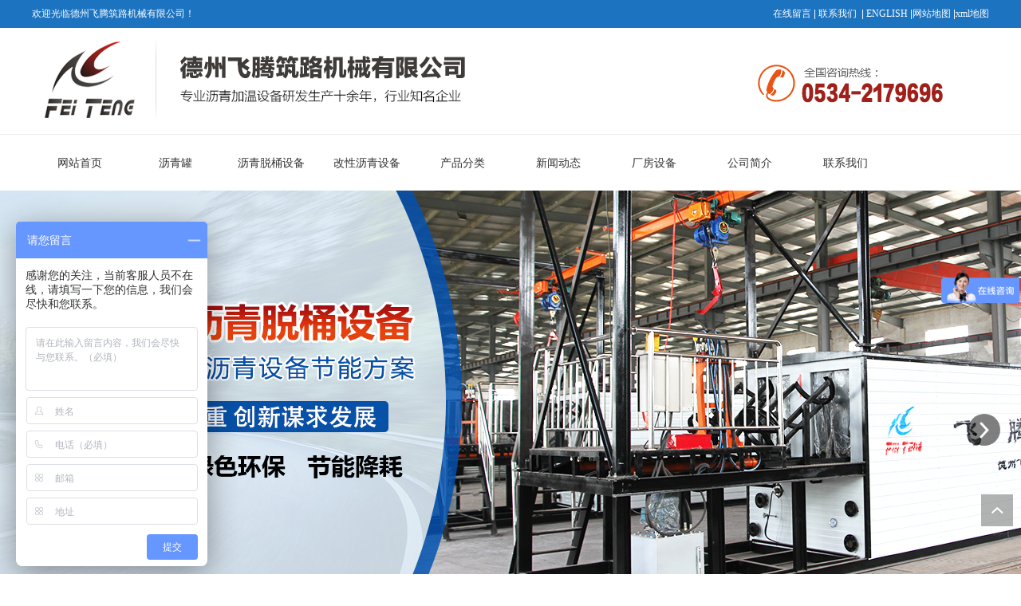

--- FILE ---
content_type: text/html; charset=utf-8
request_url: http://www.sdliqing.com/news_view_478_256.html
body_size: 13873
content:

<!DOCTYPE html PUBLIC "-//W3C//DTD XHTML 1.0 Transitional//EN" "http://www.w3.org/TR/xhtml1/DTD/xhtml1-transitional.dtd">
<html xmlns="http://www.w3.org/1999/xhtml">
<head>
<meta http-equiv="Content-Type" content="text/html; charset=utf-8" />
<meta name="description" content='德州飞腾筑路机械有限公司作为一家专门负责生产燃煤直热式沥青罐的厂家;德州飞腾筑路机械有限公司将为大家带来关于燃煤直热式沥青罐相关信息,如想要了解更多,欢迎大家来电咨询' />
<meta name="keywords" content='燃煤直热式沥青罐' />
<title>在使用燃煤直热式沥青罐时需要注意哪些问题-德州飞腾筑路机械有限公司</title>    
<link rel="alternate" media="only screen and(max-width: 640px)" href="http://m.sdliqing.com/news_view_478_256.html" />
<script src="/mfile/tz/check_phone.js" type="text/javascript"></script>
<link href="/mfile/tz/model.css" rel="stylesheet" type="text/css" />
<style id="css" type="text/css" rel="stylesheet">	

body{}#mOuterBox{}#mBody1,#dBody1{background-position: 0% 0%;}#mBody2,#dBody2{background-position: 0% 0%;}</style>
</head>
<body><div id="mBody1">
<div id="mBody2">
<div id="mOuterBox"><div id="mTop" class="ct" style="overflow: hidden;">
<div id="mTopMiddle" class="ct" style="margin: 0px auto;">
<div class="ct" style="background-color: rgb(28, 115, 192); overflow: visible;" id="tmf0"><div class="ct" style="background-repeat: no-repeat; margin: 0px auto; overflow: visible; width: 1200px;" id="tmf1"><div class="mf" id="tmf2" style="overflow: visible;"><div id="_ctl0__ctl0_box" class="box7"><style type="text/css"> 
#mTop, #mBottom, #mBody1, #mBody2 {
    min-width: 1200px;
}
.top_w_box{width:1200px; margin:0 auto; height:35px; line-height:35px; color:#fff; }
.top_w_box .w_box{ width:600px; float:left; font-family:"微软雅黑"; font-size:12px; color:#fff;}
.top_w_box .topsc {font-size:12px;  line-height:35px;  color: #fff; width:360px; float:right; text-align:right;}  
.top_w_box .topsc a{text-decoration:none; color:#fff; font-family:"微软雅黑"; }  
.top_w_box .topsc a:hover{ color:#f55c00;}  
.top_w_box .topsc a:last-child{position:relative;}
.top_w_box .topsc a:last-child img{width:70px;position:absolute; top:26px;left:-20px;padding:10px;background-color:#fff;display:none;}
.top_w_box .topsc a:last-child:hover img{display:block;}
</style>
<div class="top_w_box">
	欢迎光临德州飞腾筑路机械有限公司！
	<div class="topsc">
		<a href="guestbook.aspx?gp=253" target="_blank" title="在线留言">在线留言</a>&nbsp;|&nbsp;<a href="show_252.html" target="_blank" title="联系我们">联系我们</a> &nbsp;|&nbsp;<a href="http://www.sdliqing.com/enHtml/index.html" target="_blank" title="English">ENGLISH</a> |<a href="sitemap.html" target="_blank" title="网站地图">网站地图</a> |<a href="sitemap.xml" target="_blank" title="xml地图">xml地图</a> 
	</div>
	<div style="clear:both;">
	</div>
</div></div>
</div></div></div><div class="ct" style="margin: 0px auto 15px; width: 1200px;" id="tmf3"><div style="width: auto;" class="ct_box" id="tmf4">         <div class="ct" style="float: left; margin-top: 15px; width: 900px;" id="tmf5"><div class="mf" id="tmf6"><div id="_ctl0__ctl1_box" class="box2_1"><p><img src="/uFile/105544/image/2020429171527493.png" alt=""></p>
<script type="text/javascript">
        (function(a, b, c, d, e, j, s) {
          a[d] = a[d] || function() {
            (a[d].a = a[d].a || []).push(arguments);
          };
          j = b.createElement(c),
            s = b.getElementsByTagName(c)[0];
          j.async = true;
          j.charset = 'UTF-8';
          j.src = 'https://widget.shangmengtong.cn/iframe/kf.js?r='+ Math.random();
          s.parentNode.insertBefore(j, s);
        })(window, document, 'script', '_tzClient');
        _tzClient('config',{comId: 'P8UzB2efBCOGDilPLUK6XDoo', source: 0});
    </script></div>
<script src="/mfile/tz/check_phone.js" type="text/javascript"></script></div></div>         <div class="ct" style="margin-top: 20px; width: 300px;" id="tmf7"><div class="mf" id="tmf8"><div id="_ctl0__ctl2_box" class="box7"><img src="/uFile/105544/image/2020429171650587.png" alt="" /></div>
</div></div>         <div style="clear: both;"></div>         </div></div><div class="ct" style="border-top: 1px solid rgb(237, 237, 237);" id="tmf9"><div class="ct" style="margin: 0px auto; width: 1200px;" id="tmf10"><div class="mf" id="tmf11">
<style name="diy">


.box880_-5324 * { -webkit-box-sizing: border-box; box-sizing: border-box; margin: 0; padding: 0; } 

.box880_-5324 a { text-decoration: none; color: inherit; } 

.box880_-5324 img { max-width: 100%; vertical-align: top; border: none; } 

.box880_-5324 ul,
li { list-style: none; } 

.box880_-5324 { width: 1200px; font: 14px/1.43 'Microsoft Yahei', Arial, sans-serif; position: absolute; z-index: 999; color: #333; } 

.box880_-5324 .nav:after { display: block; visibility: hidden; clear: both; height: 0; color: ''; } 

.box880_-5324 .nav>li { position: relative; float: left; width:120px;} 

.box880_-5324 .nav>li>a { position: relative; display: block; text-align: center; height: 55px; line-height: 40px;margin-top:15px; } 

.box880_-5324 .nav>li>a:after { position: absolute; bottom: 0; left: 47px; width: calc(100% - 93px); height: 2px; content: ''; -webkit-transition: all ease .3s; transition: all ease .3s; -webkit-transform: scale(0, 1); transform: scale(0, 1); background: #0057b9; } 

.box880_-5324 .nav>li>a:hover,
.box880_-5324 .nav>.selected>a { color: #0057b9; } 

.box880_-5324 .nav>li>a:hover:after,
.box880_-5324 .nav>.selected>a:after { -webkit-transform: scale(1, 1); transform: scale(1, 1); } 

.box880_-5324 .nav a span { display: block;} 
.box880_-5324 .nav li:last-child a span{ background:none;}

.box880_-5324 .nav .subtitle { font-size: 9px; padding-top: 5px; text-transform: uppercase; color: #666; display: none;} 

.box880_-5324 .subnav { position: absolute; top: 70px; left: 50%; visibility: hidden; width: 170px; margin-left: -85px; -webkit-transition: all ease .3s; transition: all ease .3s; -webkit-transform: translateY(30px); transform: translateY(30px); opacity: 0; background: #fff; -webkit-box-shadow: 0 3px 16px rgba(0, 0, 0, .1); box-shadow: 0 3px 16px rgba(0, 0, 0, .1); z-index:9999; } 

.box880_-5324 .nav>li:hover .subnav { visibility: visible; -webkit-transform: translateY(0); transform: translateY(0); opacity: 1; } 

.box880_-5324 .subnav li a { font-size: 12px; line-height: 40px; position: relative; display: block; overflow: hidden; height: 40px; padding: 0 10px; -webkit-transition: all ease .3s; transition: all ease .3s; white-space: nowrap; text-overflow: ellipsis; color: #666; border-bottom: 1px solid #f2f2f2; text-align: center; } 

.box880_-5324 .subnav li a:last-child { border-bottom: 0; } 

.box880_-5324 .subnav li a:hover { color: #fff; background: #0057b9; } 

.box880_-5324 .subnav li a:after { position: absolute; top: 50%; right: 10px; visibility: hidden; width: 5px; height: 10px; margin-top: -5px; content: ''; -webkit-transition: all ease .3s; transition: all ease .3s; background: url(/mFile/880/img/arrow-right.png) no-repeat center center / cover; } 

.box880_-5324 .subnav li a:hover:after { right: 15px; visibility: visible; } 
</style><div id="_ctl0__ctl3_box" class="box880_-5324">
  
        <ul class="nav">
            
                    <li class="" ><a href="/"   ><span class="title"> 
                    网站首页</span> <span class="subtitle"></span>
                    </a>
                        <ul class="subnav">
                            
                        </ul>
                    </li>
                
                    <li class="" ><a href="/product_109.html"   ><span class="title"> 
                    沥青罐</span> <span class="subtitle"></span>
                    </a>
                        <ul class="subnav">
                            
                        </ul>
                    </li>
                
                    <li class="" ><a href="/product_259.html"   ><span class="title"> 
                    沥青脱桶设备</span> <span class="subtitle"></span>
                    </a>
                        <ul class="subnav">
                            
                        </ul>
                    </li>
                
                    <li class="" ><a href="/product_260.html"   ><span class="title"> 
                    改性沥青设备</span> <span class="subtitle"></span>
                    </a>
                        <ul class="subnav">
                            
                        </ul>
                    </li>
                
                    <li class="" ><a href="product_108.html"   ><span class="title"> 
                    产品分类</span> <span class="subtitle"></span>
                    </a>
                        <ul class="subnav">
                            
                                    <li >
                                
                                    <a href="product_109.html"   >
                                    沥青罐</a>
                                
                                    <a href="product_115.html"   >
                                    沥青加温罐</a>
                                
                                    <a href="product_140.html"   >
                                    乳化沥青设备</a>
                                
                                    <a href="product_259.html"   >
                                    沥青脱桶设备</a>
                                
                                    <a href="product_260.html"   >
                                    改性沥青设备</a>
                                
                                    <a href="product_261.html"   >
                                    沥青洒布车</a>
                                
                                    <a href="product_262.html"   >
                                    彩色沥青生产设备</a>
                                
                                    <a href="product_263.html"   >
                                    块状沥青融化设备</a>
                                
                                    <a href="product_264.html"   >
                                    橡胶沥青设备</a>
                                
                                    <a href="product_265.html"   >
                                    彩色沥青</a>
                                
                                    <a href="product_266.html"   >
                                    袋装沥青融化设备</a>
                                
                                    <a href="product_267.html"   >
                                    全自动乳化沥青设备</a>
                                
                                    </li>
                                
                        </ul>
                    </li>
                
                    <li class="" ><a href="news_256.html"   ><span class="title"> 
                    新闻动态</span> <span class="subtitle"></span>
                    </a>
                        <ul class="subnav">
                            
                                    <li >
                                
                                    <a href="news_256.html"   >
                                    新闻动态</a>
                                
                                    <a href="news_257.html"   >
                                    技术文档</a>
                                
                                    <a href="news_258.html"   >
                                    供应信息</a>
                                
                                    </li>
                                
                        </ul>
                    </li>
                
                    <li class="" ><a href="image_254.html"   ><span class="title"> 
                    厂房设备</span> <span class="subtitle"></span>
                    </a>
                        <ul class="subnav">
                            
                        </ul>
                    </li>
                
                    <li class="" ><a href="show_225.html"   ><span class="title"> 
                    公司简介</span> <span class="subtitle"></span>
                    </a>
                        <ul class="subnav">
                            
                                    <li >
                                
                                    <a href="show_225.html"   >
                                    公司简介</a>
                                
                                    <a href="/show_268.html"   >
                                    企业文化</a>
                                
                                    </li>
                                
                        </ul>
                    </li>
                
                    <li class="" ><a href="/show_252.html"   ><span class="title"> 
                    联系我们</span> <span class="subtitle"></span>
                    </a>
                        <ul class="subnav">
                            
                                    <li >
                                
                                    <a href="show_252.html"   >
                                    联系我们</a>
                                
                                    </li>
                                
                        </ul>
                    </li>
                
        </ul>
    
    <script type="text/javascript" src="/mfile/tz/jquery.js"></script>
    <script>
        $('.subnav').hover(function () {
            $(this).siblings('a').toggleClass('active');
        })
    </script>
</div>
</div></div></div><div class="mf" id="tmf12" style="margin-top: 70px;">
<style name="diy">

.box806_-5429 { overflow: hidden; position: relative } 
.box806_-5429 .main_image { width: 100%; height: 600px; overflow: hidden; margin: 0 auto; position: relative } 
.box806_-5429 .main_image ul { width: 9999px; height: 600px; overflow: hidden; position: absolute; top: 0; left: 0 } 
.box806_-5429 .main_image li { float: left; width: 100%; height: 600px; } 
.box806_-5429 .main_image li span { display: block; width: 100%; height: 600px; } 
.box806_-5429 .main_image li a { display: block; width: 100%; height: 600px } 
.box806_-5429 .main_image li .img_1 { text-align: center; background-repeat: no-repeat } 
.box806_-5429 .main_image li .img_2 { text-align: center; background-repeat: no-repeat } 
.box806_-5429 .main_image li .img_3 { text-align: center; background-repeat: no-repeat } 
.box806_-5429 .flicking_con { width: 100%; margin: 0 auto; } 

/* 焦点 */
.box806_-5429 .flicking_con .flicking_inner { position: absolute; bottom: 10px; left: 0; z-index: 22; width: 100%; height: 21px; text-align: center; } 
.box806_-5429 .flicking_con a { display: inline-block; width: 18px; height: 18px; border-radius: 50%; margin: 0 3px; cursor: pointer; font-size: 0px; position: relative; } 
.box806_-5429 .flicking_con a:after { content: ""; position: absolute; left: 50%; top: 50%; width: 6px; height: 6px; margin-left: -3px; margin-top: -3px; border-radius: 50%; background: #fff; } 
.box806_-5429 .flicking_con a.on { background-color: #fff; } 
.box806_-5429 .flicking_con a.on:after { background-color: #1c73c0; } 

/* 焦点 */
.box806_-5429 #btn_prev, .box806_-5429 #btn_next { z-index: 998; position: absolute; width: 40px !important; height: 40px !important; top: 50%; margin-top: -20px; display: block !important; background-color: rgba(0,0,0,.5); background-repeat: no-repeat; background-position: 50% 50%; background-size: 28px; -webkit-transition: all ease .35s; transition: all ease .35s; border-radius: 50%; } 
.box806_-5429 #btn_prev { background-image: url(/ufile/59794/img/arrow-left.png); } 
.box806_-5429 #btn_next { background-image: url(/ufile/59794/img/arrow-right.png); } 
.box806_-5429 #btn_prev:hover, .box806_-5429 #btn_next:hover { background-color: #1c73c0; } 
.box806_-5429 #btn_prev { left: 2%; } 
.box806_-5429 #btn_next { right: 2%; } 

</style>
<script type="text/javascript" src="/mfile/tz/jquery.js"></script>
<script type="text/javascript" src="/mFile/806/js/jquery.event.drag-1.5.min.js"></script>
<script type="text/javascript" src="/mFile/806/js/jquery.touchSlider.js"></script>

<script type="text/javascript">
  jQuery(function($){ 
        $("#fan").hover(function () {
            $("#btn_prev,#btn_next").fadeIn()
        },function () {
            $("#btn_prev,#btn_next").fadeOut()
        })
        $dragBln = false;
        $(".main_image").touchSlider({
            flexible: true,
            speed: 200,
             
            delay:5,
            btn_prev: $("#btn_prev"),
            btn_next: $("#btn_next"),
            paging: $(".flicking_con a"),
            counter: function (e) {
                $(".flicking_con a").removeClass("on").eq(e.current - 1).addClass("on");
            }
        });
        $(".main_image").bind("mousedown", function () {
            $dragBln = false;
        })
        $(".main_image").bind("dragstart", function () {
            $dragBln = true;
        })
        $(".main_image a").click(function () {
            if ($dragBln) {
                return false;
            }
        })
        timer = setInterval(function () { $("#btn_next").click(); },parseInt(5)*1000);
        $("#fan").hover(function () {
            clearInterval(timer);
        }, function () {
            timer = setInterval(function () { $("#btn_next").click(); },parseInt(5)*1000);
        })
        $(".main_image").bind("touchstart", function () {
            clearInterval(timer);
        }).bind("touchend", function () {
            timer = setInterval(function () { $("#btn_next").click(); },parseInt(5)*1000);
        })
    });
</script>
<div id="_ctl0__ctl4_box" class="box806_-5429">
<div id="fan" style="height:600px">
    <div class="flicking_con">
        <div class="flicking_inner">
        
               <a href=""></a>
        
               <a href=""></a>
        
               <a href=""></a>
        
        </div>
    </div>
    <div class="main_image">
        <ul>	
           
            <li><a href="" target="_self"><span class="img_1" style="background:url(/uFile/105544/banner/2020619102124101.jpg) center top no-repeat;" ></span></a></li> 
       		
            <li><a href="" target="_self"><span class="img_1" style="background:url(/uFile/105544/banner/2020429135328877.jpg) center top no-repeat;" ></span></a></li> 
       		
            <li><a href="" target="_self"><span class="img_1" style="background:url(/uFile/105544/banner/2020429135345789.jpg) center top no-repeat;" ></span></a></li> 
       		  
        </ul>
        <a href="javascript:;" id="btn_prev"></a>
        <a href="javascript:;" id="btn_next"></a>
    </div>
    </div>
</div>
<div style="text-align:center;clear:both"></div>
</div><div class="ct" style="background-color: rgb(242, 242, 242);" id="tmf13"><div class="ct" style="margin: 0px auto; width: 1200px;" id="tmf14"><div class="mf" id="tmf15">
<style name="diy">

.box46_-8414{ padding:12px 0; font-size:12px; font-weight:700; line-height:27px; font: 12px/1.45 'microsoft yahei'; color:#a6a6a6; float: right;}
.box46_-8414 a{  text-decoration:none; color: #666; padding: 0 5px;}
.box46_-8414 a:hover{ color: #237aeb; }
</style><div id="_ctl0__ctl5_box" class="box46_-8414">
    您当前的位置：<a href="/">首页</a>
    
            »&nbsp<a href="news_256.html">新闻动态</a>
            »&nbsp<a href="news_256.html">新闻动态</a>
    &nbsp» <a>在使用燃煤直热式沥青罐时需要注意哪些问题</a>
</div>
</div></div></div><div class="mf" id="tmf16" style="width: 1200px; margin-left: auto; margin-right: auto;">
<style name="diy">

.box222_-3018 { font: 14px/1.43 'Microsoft Yahei', Arial, sans-serif; color: #666; box-sizing: border-box;wdith:1200px;margin:0 auto;}
.box222_-3018 *{ margin: 0; padding: 0; box-sizing: inherit;}
.box222_-3018 a{ color: inherit; text-decoration: none;}
.box222_-3018 .mainCont h1 { display: none;}
.box222_-3018 .mainList { padding: 60px 0 10px;}
.box222_-3018 .mainList ul{ display: block; text-align: center;}
.box222_-3018 .mainList ul li{ display: inline-block; margin-bottom: 20px;}
.box222_-3018 .mainList a{ display: inline-block; height: 34px; line-height: 32px; padding: 0 35px; border-radius: 17px; border: 1px solid #DDD; margin: 0 5px;-webkit-transition: all ease .5s; transition: all ease .5s; }
.box222_-3018 .mainList .selected a,
.box222_-3018 .mainList a:hover{ color: #fff; border-color: #1c73c0; background: #1c73c0;}
.box222_-3018 .fgx { display: none;}
</style><div id="_ctl0__ctl6_box" class="box222_-3018">
<script type="text/javascript" src="/mfile/tz/jquery.js"></script>
  <div class="mainCont ">
    <h1><span>产品分类</span></h1>
	<div class="mainList">
	   <ul>
       
         <li class=""><a href="product_109.html" >
         <span>沥青罐</span>
         </a></li>
		 <li class="fgx"></li>
         
         <li class=""><a href="product_115.html" >
         <span>沥青加温罐</span>
         </a></li>
		 <li class="fgx"></li>
         
         <li class=""><a href="product_140.html" >
         <span>乳化沥青设备</span>
         </a></li>
		 <li class="fgx"></li>
         
         <li class=""><a href="product_259.html" >
         <span>沥青脱桶设备</span>
         </a></li>
		 <li class="fgx"></li>
         
         <li class=""><a href="product_260.html" >
         <span>改性沥青设备</span>
         </a></li>
		 <li class="fgx"></li>
         
         <li class=""><a href="product_261.html" >
         <span>沥青洒布车</span>
         </a></li>
		 <li class="fgx"></li>
         
         <li class=""><a href="product_262.html" >
         <span>彩色沥青生产设备</span>
         </a></li>
		 <li class="fgx"></li>
         
         <li class=""><a href="product_263.html" >
         <span>块状沥青融化设备</span>
         </a></li>
		 <li class="fgx"></li>
         
         <li class=""><a href="product_264.html" >
         <span>橡胶沥青设备</span>
         </a></li>
		 <li class="fgx"></li>
         
         <li class=""><a href="product_265.html" >
         <span>彩色沥青</span>
         </a></li>
		 <li class="fgx"></li>
         
         <li class=""><a href="product_266.html" >
         <span>袋装沥青融化设备</span>
         </a></li>
		 <li class="fgx"></li>
         
         <li class=""><a href="product_267.html" >
         <span>全自动乳化沥青设备</span>
         </a></li>
		 <li class="fgx"></li>
         	
	   </ul>
      <div style="clear:both;"></div>
	</div>
  </div>  
  <script type="text/javascript">
      new (function () {
          var arr = $(".mainList a");
          var pathname = (location.pathname + location.search).replace(/^\//, "");
          for (var i = 0; i < arr.length; i++) {
              var href = arr.eq(i).attr("href").replace(/^\//, "");
              if (href == pathname) {
                  arr.eq(i).parent("li").attr("class", "selected");
                  return;
              }
          }
      })()
  </script>
</div></div></div>
</div>
<div id="mMain" class="ct" style="margin: 30px auto; width: 1200px; overflow: hidden;">
<div class="mf" id="mfid0">
<style name="diy">

.box166_-4384 { font: 14px/1.43 'Microsoft Yahei', Arial, sans-serif; color: #666; }
.box166_-4384 * { margin: 0; padding: 0; box-sizing: border; }
.box166_-4384 ul, li, ol, dl, dt, dd { list-style: none; }
.box166_-4384 a { color: inherit; text-decoration: none; }
.box166_-4384 img { max-width: 100%; vertical-align: middle; border: 0; }
.box166_-4384 li { list-style: none; width: 48%; float: left; background: url(/ufile/38012/icon/dot1.gif) no-repeat 0px 8px; padding-left: 10px; }
.box166_-4384 .clearFix { clear: both; height: 0; overflow: hidden; }
.box166_-4384 .title { text-align: center; border-bottom: #ededed 1px solid; padding-bottom: 10px; }
.box166_-4384 .title h1 { font-size: 26px; font-weight: normal; }
.box166_-4384 .title p span { display: inline-block; padding: 5px 0; color: #c1c1c1; font-size: 12px; }
.box166_-4384 .title .fromF { display: none; }
.box166_-4384 .contMain { padding: 20px; line-height: 200%; }
.box166_-4384 .contMain .tiyao { border: #f2f2f2 1px dashed; background: #ececec; padding: 10px; margin-bottom: 30px; display: none; }
.box166_-4384 .change { margin-top: 10px; }
.box166_-4384 .change a { text-decoration: none;}
.box166_-4384 .change a:hover { color: #237aeb; }
.box166_-4384 .change .lastone { color: #237aeb; }
.box166_-4384 .key { background: #F8F8F8 url(/iFile/165/artIcon.gif) no-repeat 10px 10px; height: 30px; line-height: 30px; padding-left: 30px; }
.box166_-4384 .key a { text-decoration: none; }
.box166_-4384 .newslist h2 { height: 30px; line-height: 30px; }
.box166_-4384 .newslist li a { text-decoration: none; line-height: 26px; }
.box166_-4384 .newslist li a:hover { text-decoration: underline; }
</style><div id="_ctl1_box" class="box166_-4384">
    <div class="title">
        <h2 class="title1" style="font-size: 20px; color: #333; margin-bottom: 10px; font-weight: normal;">在使用燃煤直热式沥青罐时需要注意哪些问题</h2>
        <p>
            
            <span class="fromF">来源：云更新</span>
            <span class="timeM">时间：2022-09-30 09:03:29</span>
            <span class="timeM">浏览次数：<label id="_ctl1_ClickRead" class="ClickRead"></label></span>
        </p>
    </div>
    <div class="contMain">
        <div id="_ctl1_nsNoteDiv" class="tiyao">在日常的生活中我们经常可以见到燃煤直热式沥青罐，它的出现给我们带来了很大的便利，那么它是如何进行加热的呢？下面由小编来给大家简单介绍一下其相关知识点。
  燃煤直热式沥青罐温度传感器用于检测罐内沥......</div>
        <div class="content">
            <div id="_ctl1_nsContentDiv" class="nscontent">&nbsp; &nbsp; 在日常的生活中我们经常可以见到燃煤直热式<a target="_self" title="沥青罐"  class="keywords"  href="/">沥青罐</a>，它的出现给我们带来了很大的便利，那么它是如何进行加热的呢？下面由小编来给大家简单介绍一下其相关知识点。<br>
&nbsp; &nbsp; 燃煤直热式沥青罐温度传感器用于检测罐内沥青温度；液位计用于显示罐内液位高低，并由安装于燃煤直热式沥青罐底的压力传感器将压力信号转换成电信号输出到液位显示器；蛇形循环管用于保温及加热沥青，导热油由蛇形循环管进口进入罐内，通过管壁将热量传递给沥青，经出口回流至导热油炉。<br>
&nbsp; &nbsp; 燃煤直热式沥青罐内沥青加热过程中，初始加热时温度相对较低，在“搅拌动态”作用下呈整体流动和湍流脉动；随着沥青温度升高，湍流脉动成为主要运动形式，热对流效应增强，任一沥青微元体在燃煤直热式沥青罐的一个部位都不会停留。<br>
<br><p style="text-align: center;"><img src="/uFile/105544/沥青罐/s2020429151552482.jpg"></p>&nbsp; &nbsp; 燃煤直热式沥青罐采用快速局部取出沥青装置与低位取出沥青装置相结合，不仅沥青低位高温取油一体化，操作更加方便，并可将罐底沥青取净。<br>
&nbsp; &nbsp; 燃煤直热式沥青罐采用快速局部取出装置与底层加热装置相结合，不仅减少沥青重复加热减少浪费，还可以避免多次加热损坏沥青的质量性能。<br>
&nbsp; &nbsp; 采用快速局部取出沥青装置与分层加热装置相结合，不仅能大量快速、大量生产成品沥青，也可满足小批量生产高温沥青的要求。<br>
&nbsp; &nbsp; 以上三点就是关于燃煤直热式沥青罐产品的相关内容，如果您还想要了解更多精彩资讯，欢迎及时查阅我们的网站更新，更多精彩资讯我们将继续为您整理，敬请关注吧。<br></div>
            <div id="nsKey" class="key" style="display:none;">关键字：<a href="search.html?sear_key=燃煤直热式沥青罐" target="_blank">燃煤直热式沥青罐</a>&nbsp;</div>
            <div id="nsKey1" class="key" >本文网址：<a href="http://www.sdliqing.com/news_view_478_256.html">http://www.sdliqing.com/news_view_478_256.html</a></div>
            <div id="_ctl1_isHidePage" class="change">
                <p>上一篇：<a href="news_view_477_256.html">如何维护燃油沥青罐才能延长使用寿命呢</a></p>
                <p>下一篇：<a href="news_view_479_256.html">电加热沥青罐在不同方面上有怎样的研究呢</a></p>
                <p><span><a href="javascript:history.go(-1)">返回</a></span></p>
            </div>
        </div>
        <div class="newslist" style="display:none;">
            <h2>相关新闻</h2>
            <ul>
                
                        <li>
                            <a href="news_view_507_256.html"  title="电加热沥青罐在日常使用的过程中由哪些需要注意的事项">
                                电加热沥青罐在日常使用的过程中由哪些需要注意的事项 
                            </a>
                        </li>
                    
                        <li>
                            <a href="news_view_490_256.html"  title="燃煤直热式沥青罐在日常使用的过程中由哪些需要注意的事项">
                                <font color="red">燃煤直热式沥青罐</font>在日常使用的过程中由哪些需要注意的事项 
                            </a>
                        </li>
                    
                        <li>
                            <a href="news_view_724_256.html"  title="导热油加热沥青罐的实用场景介绍">
                                导热油加热沥青罐的实用场景介绍 
                            </a>
                        </li>
                    
                        <li>
                            <a href="news_view_565_256.html"  title="怎样使用导热油沥青罐才能避免作业时意外停止">
                                怎样使用导热油沥青罐才能避免作业时意外停止 
                            </a>
                        </li>
                    
                        <li>
                            <a href="news_view_531_256.html"  title="为您解答电加热沥青罐加热的工作原理">
                                为您解答电加热沥青罐加热的工作原理 
                            </a>
                        </li>
                    
                        <li>
                            <a href="news_view_530_256.html"  title="燃油沥青罐设备是如何进行加热的">
                                燃油沥青罐设备是如何进行加热的 
                            </a>
                        </li>
                    
                        <li>
                            <a href="news_view_248_256.html"  title="干货分析关于沥青罐的工作中心是什么？你清楚吗？">
                                干货分析关于沥青罐的工作中心是什么？你清楚吗？ 
                            </a>
                        </li>
                    
                        <li>
                            <a href="news_view_643_256.html"  title="沥青融化设备的操作与维护">
                                沥青融化设备的操作与维护 
                            </a>
                        </li>
                    
                        <li>
                            <a href="news_view_205_256.html"  title="专家揭晓在运用进行改性研究沥青技术设备应注意的 问题">
                                专家揭晓在运用进行改性研究沥青技术设备应注意的 问题 
                            </a>
                        </li>
                    
                        <li>
                            <a href="news_view_605_256.html"  title="电加热沥青罐在不同方面上有怎样的研究呢">
                                电加热沥青罐在不同方面上有怎样的研究呢 
                            </a>
                        </li>
                    
            </ul>
        </div>
    </div>
    <script src="/mfile/tz/cookieHelper.js"></script>
    <script src="https://pv.sohu.com/cityjson?ie=utf-8"></script>
    <script type="text/javascript">
        $(function () {
            var resExist = getCookie('mf166ClickRead_478'); // 读取 cookie
            if (!resExist && resExist != returnCitySN["cip"]) {
                setCookie('mf166ClickRead_478', returnCitySN["cip"], 1)
                $.get("services.aspx", { "mf": "166", "nsID":478, "op": "nClickAdd","module":"news" }, function (res) {
                    var result = eval("(" + res + ")");
                    $(".ClickRead").text(result.ViewsTimes);
                });
            } else {
                $.get("services.aspx", { "mf": "166", "nsID":478, "op": "nClickRead", "module":"news" }, function (res) {
                    var result = eval("(" + res + ")");
                    $(".ClickRead").text(result.ViewsTimes);
                });
            }
        });

    </script>
</div>
</div></div>
<div id="mBottom" class="ct" style="overflow: hidden;">
<div id="mBottomMiddle" class="ct" style="background-color: rgb(35, 35, 37);">
<div class="mf" id="bmf1">
<style name="diy">
.box108_-9604
{ 
font-family:Arial, Helvetica, sans-serif;margin:0 auto; color:#4B4B4B ; text-align:center; margin-top:3px; 
background:#2c343f;
}
.box108_-9604 .daohang
{ height: 60px;
    line-height: 60px;
    text-align: center;
    color: #fff;
    width: 1110px;
    margin: auto;
    padding-left: 90px;
}
.box108_-9604 .botton
{font-size:0px; display:none;
}
.box108_-9604  a{color:#fff;    margin: 0 16px;}

.box108_-9604  a:hover{ text-decoration:underline;}

</style><div id="_ctl2__ctl0_box" class="box108_-9604">
<div class="daohang">

        <a target="_self" href="/">网站首页</a>
      &nbsp;|&nbsp
    
        <a target="_self" href="/product_109.html">沥青罐</a>
      &nbsp;|&nbsp
    
        <a target="_self" href="/product_259.html">沥青脱桶设备</a>
      &nbsp;|&nbsp
    
        <a target="_self" href="/product_260.html">改性沥青设备</a>
      &nbsp;|&nbsp
    
        <a target="_self" href="product_108.html">产品分类</a>
      &nbsp;|&nbsp
    
        <a target="_self" href="news_256.html">新闻动态</a>
      &nbsp;|&nbsp
    
        <a target="_self" href="image_254.html">厂房设备</a>
      &nbsp;|&nbsp
    
        <a target="_self" href="show_225.html">公司简介</a>
      &nbsp;|&nbsp
    
        <a target="_self" href="/show_252.html">联系我们</a>
      &nbsp;|&nbsp
    

</div>

<div class="botton"></div>
</div></div><div class="mf" id="bmf0"><div id="_ctl2__ctl1_box" class="box10"><style>
.foot-wrapper {width: 1200px;margin: 0 auto;overflow: hidden;}
.foot-left {float: left;width: 700px;font-family: "Microsoft Yahei";margin-right: 50px;}
.foot-nav ul, .foot-nav li {list-style: none;}
.foot-nav .nav-item {float: left;margin-right: 82px;}
.foot-nav .nav-item:last-child {margin-right: 0;}
.foot-nav .nav-item h3 {color: #fff;font-size: 18px;margin-bottom:15px;}
.foot-nav .nav-item li {font-size: 14px;color: #6d6d6d;height: 30px;line-height: 30px;}
.foot-nav .nav-item li a:hover{color:#fff;}
.foot-right {float: right;}
.foot-right img {padding: 10px;background-color: #fff;}
.foot-right .right-info {color: #fff;float: right;margin-left: 30px;margin-top: 30px;}
.foot-right .right-info p {font-size: 16px;font-family: "Microsoft Yahei";line-height: 180%;}
.foot-right .right-info p:first-child {background: url( /ufile/69397/phone2525.png) no-repeat;padding-left: 30px;}
.foot-right .right-info .tel {font-size: 24px;}
.diy-border {border-top: 1px solid #222224;border-bottom: 1px solid #222224;height: 1px;background-color: #333335;}
.foot-link {padding: 20px 0;color: #6d6d6d;font-size: 14px;font-weight: bold;height: 24px;line-height: 24px;}
.foot-link a {font-weight: normal;margin-right: 15px;}
.foot-link a:hover{color:#fff;}
.foot-info {padding: 20px 0;color: #6d6d6d;font-size: 14px;height: 50px;line-height: 50px;}
.foot-info span {text-align: right;display: inline-block;float: right;background: url(/ufile/69397/position.png) no-repeat left center;padding-left: 15px;}
.foot-info a:hover{color:#fff;text-decoration:underline;}
.c-backTop{ position: fixed; right: 10px; bottom: 60px; width: 40px;height: 40px; overflow: hidden; background-image: url(/ufile/59794/img/arrow-right.png); background-color: rgba(0, 0, 0, .3); background-repeat: no-repeat; background-position: 50% 50%; background-size: 20px 20px; -webkit-transition: all ease .35s; transition: all ease .35s; -webkit-transform: rotate(-90deg) ; transform: rotate(-90deg) ; z-index: 999;}
.c-backTop:hover { background-color: #237aeb; }
.foot-wrapper  a{ text-decoration:none;color: #6d6d6d;}
</style>
<div class="ct" id="bmf2">
<div class="mf" id="bmf3">
<div id="_ctl17__ctl1_box" class="box10">
<style>
.clearfix {
  zoom: 1;
}
.clearfix::after,
.clearfix::before {
  display: table;
  content: "";
}
.clearfix::after {
  clear: both;
}
.footer{background:#2c343f;color:#fff;font-size:14px;list-style: none;line-height:30px;height:360px;}
.footer a{color:#fff;text-decoration: none;}
.footer a:hover{text-decoration: underline;}
.footer .ft_le{float:left;width:600px;margin-top:50px;margin-left: 200px;}
.footer .ft_le h4 {font-size:20px; margin-bottom:20px;}
.footer .ft_rg{float:right;width:105px;margin-top:50px;}
.ft_nr{width:1200px;margin:0 auto;}
.footer .ewm_box { float:left;  margin-top:50px;}
.footer .ewm_box .ewm { float:left; width:50%;}
.footer .ewm_box .ewm img { display:block; margin: 0 auto;}
.footer .ewm_box .ewm p { text-align:center; line-height:40px; color:#fff;}
.footer .bq { background:#1f242c; height:60px; text-align:center; line-height:60px; margin-top:30px;}
</style>
<div class="footer">
<div class="ft_nr clearfix">
<div class="ft_le">
<h4>德州飞腾筑路机械有限公司</h4>
联系人：高经理手 机：13953400063电 话：0534-2179696邮 箱：feida@126.com地 址：山东省武城县科技工业园</div>
<div class="ewm_box">
<div class="tel-wrap" style="margin: 68px 0 0 60px;"><strong style="font-size: 24px; display: inline-block; height: 33px; line-height: 33px; padding-left: 44px; margin-bottom: 5px; background: url('/ufile/54546/image/2018818104021941.png') no-repeat;"> 全球服务热线:</strong>
<p style="font-size: 36px; font-family: Impact;">139-5340-0063</p>
</div>
</div>
</div>
</div>
</div>
</div>
</div>
<div class="foot-wrapper">
<div class="diy-border"></div>
<div class="diy-border"></div>
<div class="foot-info">Copyright &copy;2020&nbsp;&nbsp; 德州飞腾筑路机械有限公司&nbsp;&nbsp;备案号：<a href="https://beian.miit.gov.cn" target="_blank" rel="noopener">鲁ICP备11012932号-1</a> 技术支持：<a href="http://www.jisu360.cn" target="_blank" rel="noopener">极速互联</a> <span>山东省武城县科技工业园</span></div>
</div>
<div style="width: 300px; margin: 0 auto; padding: 20px 0;"><a target="_blank" href="http://www.beian.gov.cn/portal/registerSystemInfo?recordcode=37140202000509" style="display: inline-block; text-decoration: none; height: 20px; line-height: 20px;" rel="noopener"><img src="http://www.beian.gov.cn/file/ghs.png" style="float: left;">
<p style="float: left; height: 20px; line-height: 20px; margin: 0px 0px 0px 5px; color: #939393;">鲁公网安备 37140202000509号</p>
<script type="text/javascript">var cnzz_protocol = (("https:" == document.location.protocol) ? " https://" : " http://");document.write(unescape("%3Cspan id='cnzz_stat_icon_1253387808'%3E%3C/span%3E%3Cscript src='" + cnzz_protocol + "s22.cnzz.com/stat.php%3Fid%3D1253387808%26show%3Dpic1' type='text/javascript'%3E%3C/script%3E"));</script>
</a></div>
<p><a title="返回顶部" class="c-backTop m-mod"></a></p>
<script>
$(".c-backTop").click(function () {
        var speed=200;//滑动的速度
        $('body,html').animate({ scrollTop: 0 }, speed);
        return false;
 });
</script>
<!-- Baidu Button BEGIN -->
<div id="bdshare" class="bdshare_t bds_tools get-codes-bdshare"><span class="bds_more">分享到：</span> <a class="bds_qzone"></a> <a class="bds_tsina"></a> <a class="bds_tqq"></a> <a class="bds_renren"></a> <a class="shareCount"></a></div>
<script type="text/javascript"></script>
<script type="text/javascript"></script>
<script type="text/javascript">
	document.getElementById("bdshell_js").src = "http://bdimg.share.baidu.com/static/js/shell_v2.js?cdnversion=" + new Date().getHours();
</script>
<!-- Baidu Button END -->
<script>
var _hmt = _hmt || [];
(function() {
  var hm = document.createElement("script");
  hm.src = "https://hm.baidu.com/hm.js?f06e188bb21c33e50af621c8b9d243ea";
  var s = document.getElementsByTagName("script")[0]; 
  s.parentNode.insertBefore(hm, s);
})();
</script>
<script type="text/javascript">
var _bdhmProtocol = (("https:" == document.location.protocol) ? " https://" : " http://");
document.write(unescape("%3Cscript src='" + _bdhmProtocol + "hm.baidu.com/h.js%3F76459f673748ead1a90b363695b51066' type='text/javascript'%3E%3C/script%3E"));
</script></div>

</div></div>
</div></div>
</div>
</div></body>
</html>
<!--cache time:2026-01-20 14:16:57-->